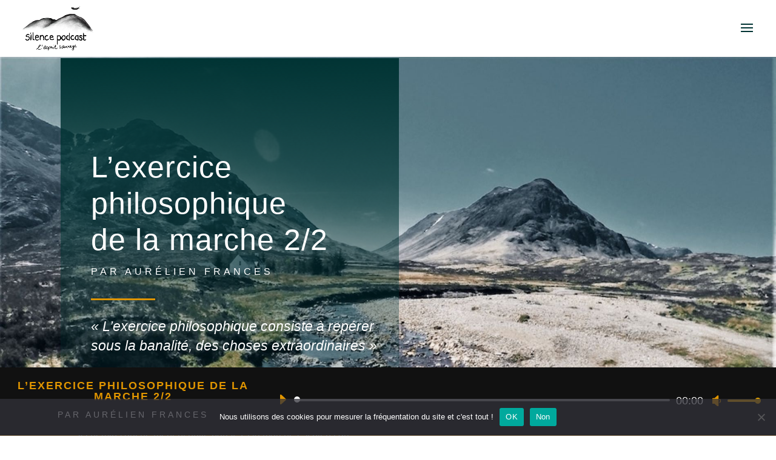

--- FILE ---
content_type: text/css
request_url: https://silencepodcast.fr/wp-content/et-cache/240812/et-core-unified-deferred-240812.min.css?ver=1765334475
body_size: 921
content:
.et_pb_section_1.et_pb_section{padding-top:1px;padding-bottom:17px;margin-top:-5px;background-color:#e09500!important}.et_pb_row_1.et_pb_row{padding-top:67px!important;padding-bottom:76px!important;padding-top:67px;padding-bottom:76px}.et_pb_row_1,body #page-container .et-db #et-boc .et-l .et_pb_row_1.et_pb_row,body.et_pb_pagebuilder_layout.single #page-container #et-boc .et-l .et_pb_row_1.et_pb_row,body.et_pb_pagebuilder_layout.single.et_full_width_portfolio_page #page-container #et-boc .et-l .et_pb_row_1.et_pb_row{max-width:1110px}.et_pb_text_6.et_pb_text,.et_pb_text_3.et_pb_text,.et_pb_text_4.et_pb_text,.et_pb_text_5.et_pb_text{color:#FFFFFF!important}.et_pb_text_3{font-size:16px;margin-top:-4px!important}.et_pb_text_4{font-size:15px;border-top-width:1px;border-bottom-width:1px;border-top-color:#FFFFFF;border-bottom-color:#FFFFFF;padding-top:15px!important;padding-bottom:20px!important;padding-left:0px!important;margin-left:80px!important}.et_pb_text_5{font-size:15px;border-top-width:1px;border-bottom-width:1px;border-top-color:#FFFFFF;border-bottom-color:#FFFFFF;min-height:209.4px;padding-top:15px!important;padding-bottom:20px!important;padding-left:0px!important;margin-top:80px!important;margin-left:80px!important}.et_pb_section_2.et_pb_section{padding-top:0px;padding-bottom:0px;margin-top:-12px}.et_pb_row_2{background-color:#111111;margin-top:7px!important;margin-right:0px!important;margin-bottom:1px!important;margin-left:0px!important}.et_pb_row_2.et_pb_row{padding-top:21px!important;padding-right:10px!important;padding-bottom:22px!important;padding-left:10px!important;padding-top:21px;padding-right:10px;padding-bottom:22px;padding-left:10px}.et_pb_row_2,body #page-container .et-db #et-boc .et-l .et_pb_row_2.et_pb_row,body.et_pb_pagebuilder_layout.single #page-container #et-boc .et-l .et_pb_row_2.et_pb_row,body.et_pb_pagebuilder_layout.single.et_full_width_portfolio_page #page-container #et-boc .et-l .et_pb_row_2.et_pb_row{width:100%;max-width:2560px}.et_pb_text_6{text-transform:uppercase;letter-spacing:4px}.et_pb_text_6 h4{font-weight:700;color:#e09500!important;letter-spacing:2px}.et_pb_audio_0.et_pb_audio_module h2,.et_pb_audio_0.et_pb_audio_module h1.et_pb_module_header,.et_pb_audio_0.et_pb_audio_module h3.et_pb_module_header,.et_pb_audio_0.et_pb_audio_module h4.et_pb_module_header,.et_pb_audio_0.et_pb_audio_module h5.et_pb_module_header,.et_pb_audio_0.et_pb_audio_module h6.et_pb_module_header{font-weight:900;font-size:14px;color:#E5A400!important;letter-spacing:1px;line-height:1.8em;text-align:center}.et_pb_sticky .et_pb_audio_0.et_pb_audio_module p,.et_pb_sticky .et_pb_audio_0.et_pb_audio_module h2,.et_pb_sticky .et_pb_audio_0.et_pb_audio_module h1.et_pb_module_header,.et_pb_sticky .et_pb_audio_0.et_pb_audio_module h3.et_pb_module_header,.et_pb_sticky .et_pb_audio_0.et_pb_audio_module h4.et_pb_module_header,.et_pb_sticky .et_pb_audio_0.et_pb_audio_module h5.et_pb_module_header,.et_pb_sticky .et_pb_audio_0.et_pb_audio_module h6.et_pb_module_header{line-height:1.3em}.et_pb_audio_0.et_pb_audio_module p{line-height:1.8em;font-weight:700;text-transform:uppercase;font-size:10px;color:#FFFFFF!important;letter-spacing:4px;line-height:1.8em;text-align:center}.et_pb_audio_0.et_pb_audio_module{background-color:rgba(196,196,196,0)!important;margin-top:23px!important;margin-right:20px!important;margin-bottom:0px!important;margin-left:20px!important}.et_pb_audio_0 .et_pb_audio_cover_art{border-color:#FFFFFF}.et_pb_column .et_pb_audio_0 .et_pb_audio_module_content{padding-top:0px!important;padding-right:20px!important;padding-bottom:0px!important;padding-left:20px!important}.et_pb_audio_0{width:80%;max-width:1000px}.et_pb_sticky .et_pb_audio_0{width:100%;max-width:100%}.et_pb_audio_0.et_pb_audio_module h2,.et_pb_audio_0.et_pb_audio_module h1.et_pb_module_header,.et_pb_audio_0.et_pb_audio_module h3.et_pb_module_header,.et_pb_audio_0.et_pb_audio_module h4.et_pb_module_header,.et_pb_audio_0.et_pb_audio_module h5.et_pb_module_header,.et_pb_audio_0.et_pb_audio_module h6.et_pb_module_header,.et_pb_audio_0.et_pb_audio_module p,.et_pb_audio_0.et_pb_audio_module{transition:font-size 300ms ease 0ms,line-height 300ms ease 0ms,max-width 300ms ease 0ms,width 300ms ease 0ms}.et_pb_sticky .et_pb_audio_0.et_pb_audio_module .et_pb_audio_module_content h2{text-align:left}.et_pb_sticky .et_pb_audio_0.et_pb_audio_module .et_audio_module_meta{text-align:left!important}.et_pb_audio_0.et_pb_audio_module .mejs-button.mejs-playpause-button button:before,.et_pb_audio_0.et_pb_audio_module .mejs-button.mejs-volume-button.mejs-mute button:before,.et_pb_sticky .et_pb_audio_0.et_pb_audio_module .mejs-button.mejs-playpause-button button:before,.et_pb_sticky .et_pb_audio_0.et_pb_audio_module .mejs-button.mejs-volume-button.mejs-mute button:before{color:#e09500}.et_pb_sticky .et_pb_audio_0.et_pb_audio_module .et_audio_container .mejs-controls .mejs-time-rail .mejs-time-current,.et_pb_sticky .et_pb_audio_0.et_pb_audio_module .et_audio_container .mejs-controls .mejs-time-rail .mejs-time-handle,.et_pb_sticky .et_pb_audio_0.et_pb_audio_module .et_audio_container .mejs-controls .mejs-horizontal-volume-slider .mejs-horizontal-volume-current,.et_pb_sticky .et_pb_audio_0.et_pb_audio_module .et_audio_container .mejs-controls .mejs-horizontal-volume-slider .mejs-horizontal-volume-handle{background:#e5a400}.et_pb_audio_0.et_pb_audio_module.et_pb_module{margin-left:0px!important;margin-right:auto!important}@media only screen and (max-width:980px){.et_pb_text_4,.et_pb_text_5{border-top-width:1px;border-bottom-width:1px;border-top-color:#FFFFFF;border-bottom-color:#FFFFFF}}@media only screen and (max-width:767px){.et_pb_text_4{border-top-width:1px;border-bottom-width:1px;border-top-color:#FFFFFF;border-bottom-color:#FFFFFF}.et_pb_text_5{border-top-width:1px;border-bottom-width:1px;border-top-color:#FFFFFF;border-bottom-color:#FFFFFF;margin-top:75px!important;margin-left:0px!important}}